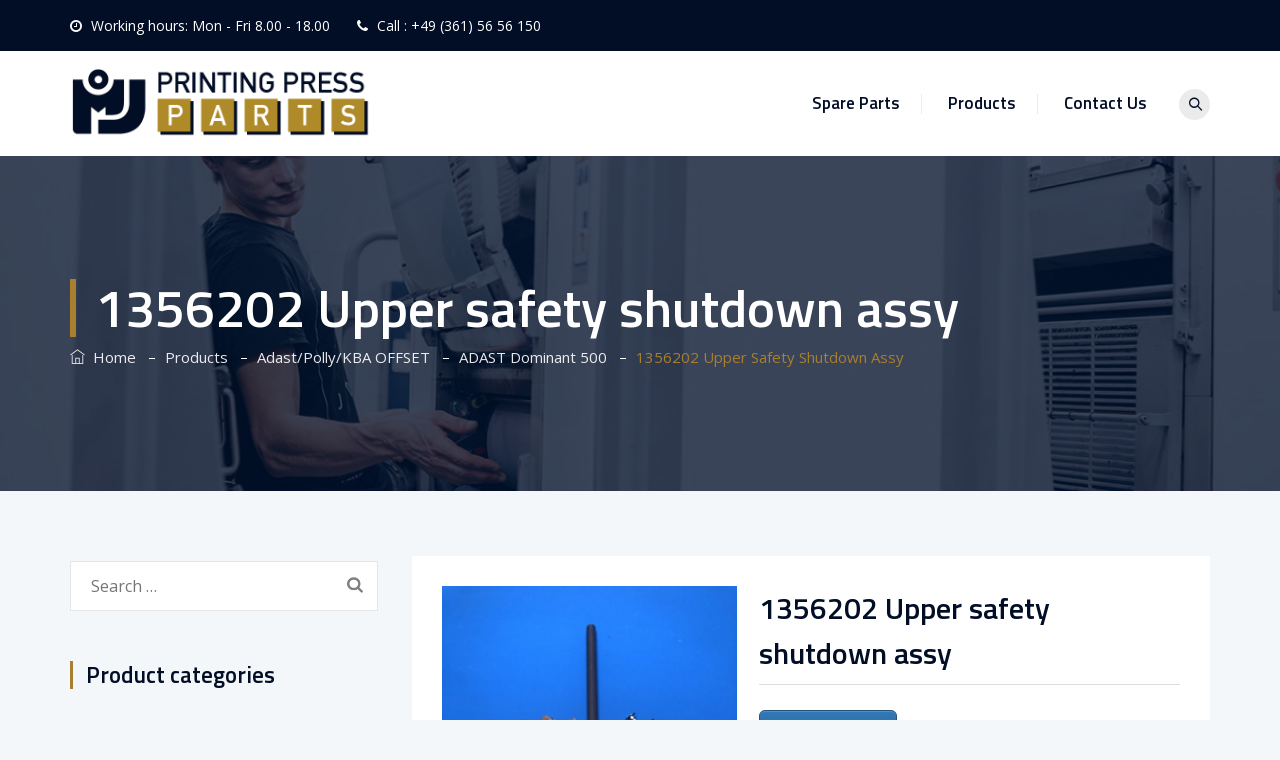

--- FILE ---
content_type: text/css
request_url: https://printing-press-parts.com/wp-content/uploads/maxmegamenu/style.css?ver=1c2db5
body_size: 120
content:
@charset "UTF-8";

/** THIS FILE IS AUTOMATICALLY GENERATED - DO NOT MAKE MANUAL EDITS! **/
/** Custom CSS should be added to Mega Menu > Menu Themes > Custom Styling **/

.mega-menu-last-modified-1761136391 { content: 'Wednesday 22nd October 2025 12:33:11 UTC'; }

.wp-block {}